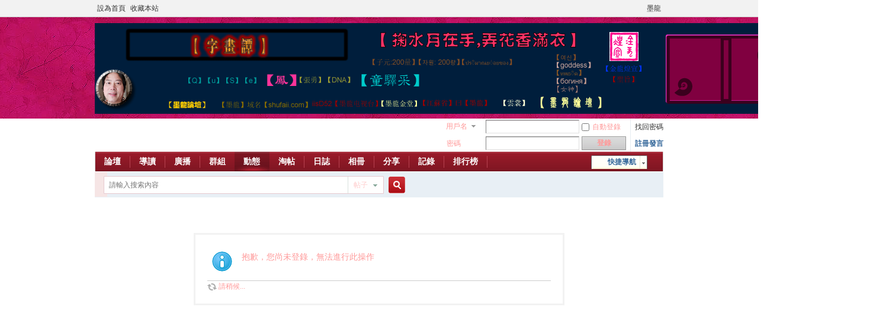

--- FILE ---
content_type: text/html; charset=utf-8
request_url: https://shufaii.com/home.php?mod=magic&mid=checkonline&idtype=user&id=LeviMackie
body_size: 3474
content:
<!DOCTYPE html PUBLIC "-//W3C//DTD XHTML 1.0 Transitional//EN" "http://www.w3.org/TR/xhtml1/DTD/xhtml1-transitional.dtd">

<html xmlns="http://www.w3.org/1999/xhtml">

<head>

<meta http-equiv="Content-Type" content="text/html; charset=utf-8" />


<title>提示信息 -  【論壇】-字畫譚 -  BBS</title>




<meta name="keywords" content="" />

<meta name="description" content=",【論壇】-字畫譚" />

<meta name="generator" content="Discuz! X3.4" />

<meta name="author" content="Discuz! Team and Comsenz UI Team" />

<meta name="copyright" content="Discuz!" />

<meta name="MSSmartTagsPreventParsing" content="True" />

<meta http-equiv="MSThemeCompatible" content="Yes" />

<base href="https://shufaii.com/" /><link rel="stylesheet" type="text/css" href="data/cache/style_1_common.css?mCa" /><link rel="stylesheet" type="text/css" href="data/cache/style_1_home_magic.css?mCa" /><link rel="stylesheet" id="css_extstyle" type="text/css" href="./template/default/style/t1/style.css" /><script type="text/javascript">var STYLEID = '1', STATICURL = 'static/', IMGDIR = 'static/image/common', VERHASH = 'mCa', charset = 'utf-8', discuz_uid = '0', cookiepre = '4cJx_2132_', cookiedomain = '', cookiepath = '/', showusercard = '1', attackevasive = '0', disallowfloat = 'newthread', creditnotice = '1|威望|勤奮值,2|金錢|論壇幣,3|貢獻|汗水量', defaultstyle = './template/default/style/t1', REPORTURL = 'aHR0cHM6Ly9zaHVmYWlpLmNvbS9ob21lLnBocD9tb2Q9bWFnaWMmbWlkPWNoZWNrb25saW5lJmlkdHlwZT11c2VyJmlkPUxldmlNYWNraWU=', SITEURL = 'https://shufaii.com/', JSPATH = 'static/js/', CSSPATH = 'data/cache/style_', DYNAMICURL = '';</script>

<script src="static/js/common.js?mCa" type="text/javascript"></script>


<meta name="application-name" content="【論壇】-字畫譚" />
<meta name="msapplication-tooltip" content="【論壇】-字畫譚" />
<meta name="msapplication-task" content="name=論壇;action-uri=https://shufaii.com/forum.php;icon-uri=https://shufaii.com/static/image/common/bbs.ico" />
<meta name="msapplication-task" content="name=群組;action-uri=https://shufaii.com/group.php;icon-uri=https://shufaii.com/static/image/common/group.ico" /><meta name="msapplication-task" content="name=動態;action-uri=https://shufaii.com/home.php;icon-uri=https://shufaii.com/static/image/common/home.ico" /><link rel="stylesheet" id="css_widthauto" type="text/css" href='data/cache/style_1_widthauto.css?mCa' />
<script type="text/javascript">HTMLNODE.className += ' widthauto'</script>
<script src="static/js/home.js?mCa" type="text/javascript"></script>
</head>

<body id="nv_home" class="pg_magic" onkeydown="if(event.keyCode==27) return false;">
<div id="append_parent"></div><div id="ajaxwaitid"></div>
<div id="toptb" class="cl">
<div class="wp">
<div class="z"><a href="javascript:;"  onclick="setHomepage('https://shufaii.com/');">設為首頁</a><a href="https://shufaii.com/"  onclick="addFavorite(this.href, '【論壇】-字畫譚');return false;">收藏本站</a></div>
<div class="y">
<a id="switchblind" href="javascript:;" onclick="toggleBlind(this)" title="開啟輔助訪問" class="switchblind"></a>
<a href="https://osoii.com/" target="_blank" >墨龍</a></div>
</div>
</div>

<div id="hd">
<div class="wp">
<div class="hdc cl"><h2><a href="./" title="【論壇】-字畫譚"><img src="static/image/common/logo.png" alt="【論壇】-字畫譚" border="0" /></a></h2><script src="static/js/logging.js?mCa" type="text/javascript"></script>
<form method="post" autocomplete="off" id="lsform" action="member.php?mod=logging&amp;action=login&amp;loginsubmit=yes&amp;infloat=yes&amp;lssubmit=yes" onsubmit="return lsSubmit();">
<div class="fastlg cl">
<span id="return_ls" style="display:none"></span>
<div class="y pns">
<table cellspacing="0" cellpadding="0">
<tr>
<td>
<span class="ftid">
<select name="fastloginfield" id="ls_fastloginfield" width="40" tabindex="900">
<option value="username">用戶名</option>
<option value="email">Email</option>
</select>
</span>
<script type="text/javascript">simulateSelect('ls_fastloginfield')</script>
</td>
<td><input type="text" name="username" id="ls_username" autocomplete="off" class="px vm" tabindex="901" /></td>
<td class="fastlg_l"><label for="ls_cookietime"><input type="checkbox" name="cookietime" id="ls_cookietime" class="pc" value="2592000" tabindex="903" />自動登錄</label></td>
<td>&nbsp;<a href="javascript:;" onclick="showWindow('login', 'member.php?mod=logging&action=login&viewlostpw=1')">找回密碼</a></td>
</tr>
<tr>
<td><label for="ls_password" class="z psw_w">密碼</label></td>
<td><input type="password" name="password" id="ls_password" class="px vm" autocomplete="off" tabindex="902" /></td>
<td class="fastlg_l"><button type="submit" class="pn vm" tabindex="904" style="width: 75px;"><em>登錄</em></button></td>
<td>&nbsp;<a href="member.php?mod=register" class="xi2 xw1">註冊發言</a></td>
</tr>
</table>
<input type="hidden" name="formhash" value="98e54546" />
<input type="hidden" name="quickforward" value="yes" />
<input type="hidden" name="handlekey" value="ls" />
</div>
</div>
</form>

</div>

<div id="nv">
<a href="javascript:;" id="qmenu" onmouseover="delayShow(this, function () {showMenu({'ctrlid':'qmenu','pos':'34!','ctrlclass':'a','duration':2});showForummenu(0);})">快捷導航</a>
<ul><li id="mn_forum" ><a href="forum.php" hidefocus="true" title="BBS"  >論壇<span>BBS</span></a></li><li id="mn_forum_10" ><a href="forum.php?mod=guide" hidefocus="true" title="Guide"  >導讀<span>Guide</span></a></li><li id="mn_home" ><a href="home.php?mod=follow" hidefocus="true" title="Follow"  >廣播<span>Follow</span></a></li><li id="mn_group" ><a href="group.php" hidefocus="true" title="Group"  >群組<span>Group</span></a></li><li class="a" id="mn_home_4" ><a href="home.php" hidefocus="true" title="Space"  >動態<span>Space</span></a></li><li id="mn_forum_11" ><a href="forum.php?mod=collection" hidefocus="true" title="Collection"  >淘帖<span>Collection</span></a></li><li id="mn_home_12" ><a href="home.php?mod=space&do=blog" hidefocus="true" title="Blog"  >日誌<span>Blog</span></a></li><li id="mn_home_13" ><a href="home.php?mod=space&do=album" hidefocus="true" title="Album"  >相冊<span>Album</span></a></li><li id="mn_home_14" ><a href="home.php?mod=space&do=share" hidefocus="true" title="Share"  >分享<span>Share</span></a></li><li id="mn_home_15" ><a href="home.php?mod=space&do=doing" hidefocus="true" title="Doing"  >記錄<span>Doing</span></a></li><li id="mn_N12a7" ><a href="misc.php?mod=ranklist" hidefocus="true" title="Ranklist"  >排行榜<span>Ranklist</span></a></li></ul>
</div>
<div id="mu" class="cl">
</div><div id="scbar" class="cl">
<form id="scbar_form" method="post" autocomplete="off" onsubmit="searchFocus($('scbar_txt'))" action="search.php?searchsubmit=yes" target="_blank">
<input type="hidden" name="mod" id="scbar_mod" value="search" />
<input type="hidden" name="formhash" value="98e54546" />
<input type="hidden" name="srchtype" value="title" />
<input type="hidden" name="srhfid" value="0" />
<input type="hidden" name="srhlocality" value="home::magic" />
<table cellspacing="0" cellpadding="0">
<tr>
<td class="scbar_icon_td"></td>
<td class="scbar_txt_td"><input type="text" name="srchtxt" id="scbar_txt" value="請輸入搜索內容" autocomplete="off" x-webkit-speech speech /></td>
<td class="scbar_type_td"><a href="javascript:;" id="scbar_type" class="xg1" onclick="showMenu(this.id)" hidefocus="true">搜索</a></td>
<td class="scbar_btn_td"><button type="submit" name="searchsubmit" id="scbar_btn" sc="1" class="pn pnc" value="true"><strong class="xi2">搜索</strong></button></td>
<td class="scbar_hot_td">
<div id="scbar_hot">
</div>
</td>
</tr>
</table>
</form>
</div>
<ul id="scbar_type_menu" class="p_pop" style="display: none;"><li><a href="javascript:;" rel="forum" class="curtype">帖子</a></li><li><a href="javascript:;" rel="group">群組</a></li><li><a href="javascript:;" rel="user">用戶</a></li></ul>
<script type="text/javascript">
initSearchmenu('scbar', '');
</script>
</div>
</div>


<div id="wp" class="wp">
<div id="ct" class="wp cl w">
<div class="nfl" id="main_succeed" style="display: none">
<div class="f_c altw">
<div class="alert_right">
<p id="succeedmessage"></p>
<p id="succeedlocation" class="alert_btnleft"></p>
<p class="alert_btnleft"><a id="succeedmessage_href">如果您的瀏覽器沒有自動跳轉，請點擊此鏈接</a></p>
</div>
</div>
</div>
<div class="nfl" id="main_message">
<div class="f_c altw">
<div id="messagetext" class="alert_info">
<p>抱歉，您尚未登錄，無法進行此操作</p>
</div>
<div id="messagelogin"></div>
<script type="text/javascript">ajaxget('member.php?mod=logging&action=login&infloat=yes&frommessage', 'messagelogin');</script>
</div>
</div>
</div>	</div>
<div id="ft" class="wp cl">
<div id="flk" class="y">
<p>
<a href="archiver/" >Archiver</a><span class="pipe">|</span><a href="forum.php?mobile=yes" >手機版</a><span class="pipe">|</span><a href="forum.php?mod=misc&action=showdarkroom" >小黑屋</a><span class="pipe">|</span><strong><a href="https://shufaii.com/" target="_blank">【論壇】-字畫譚</a></strong>
</p>
<p class="xs0">
GMT+8, 2026-2-1 06:32<span id="debuginfo">
, Processed in 0.030666 second(s), 6 queries
.
</span>
</p>
</div>
<div id="frt">
<p>Powered by <strong><a href="https://www.discuz.vip/" target="_blank">Discuz!</a></strong> <em>X3.4</em></p>
<p class="xs0">&copy; 2001-2023 <a href="https://code.dismall.com/" target="_blank">Discuz! Team</a>.</p>
</div></div>
<script src="home.php?mod=misc&ac=sendmail&rand=1769898741" type="text/javascript"></script>

<div id="scrolltop">
<span hidefocus="true"><a title="返回頂部" onclick="window.scrollTo('0','0')" class="scrolltopa" ><b>返回頂部</b></a></span>
</div>
<script type="text/javascript">_attachEvent(window, 'scroll', function () { showTopLink(); });checkBlind();</script>
</body>
</html>
